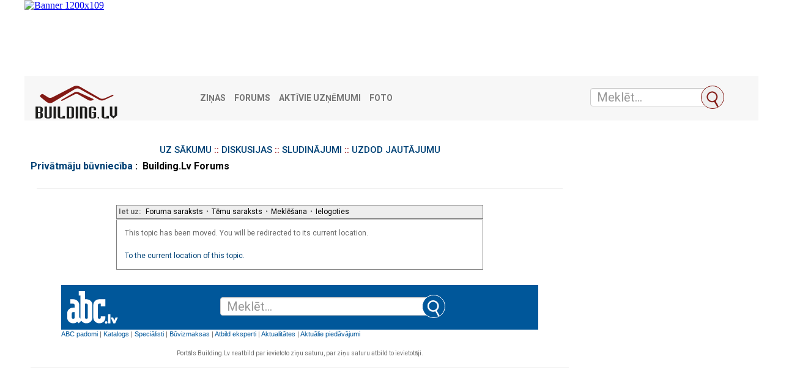

--- FILE ---
content_type: text/html; charset=UTF-8
request_url: https://building.lv/forums/34/207682/207692/projektu-apspriesana-re-aptuvenas-izmaksas-konkretajam-projektam
body_size: 5651
content:
<?xml version="1.0" encoding="UTF-8"?><!DOCTYPE html PUBLIC "-//W3C//DTD XHTML 1.0 Transitional//EN" "DTD/xhtml1-transitional.dtd">
<html lang="LV">
<head>
    <link href="https://fonts.googleapis.com/css?family=Roboto:400,500,700&amp;subset=cyrillic" rel="stylesheet">

    <!-- Matomo -->
    <script>

        var _paq = window._paq = window._paq || [];
        var _mtm = _mtm || [];
        _mtm.push( { "template":"forum" } );
        var _mtm = window._mtm = window._mtm || [];
        _mtm.push( { 'mtm.startTime': (new Date().getTime()), 'event': 'mtm.Start' } );
        var d=document, g=d.createElement('script'), s=d.getElementsByTagName('script')[0];
        g.async=true; g.src='https://analytics.lt.lv/js/container_MX9R3izr.js'; s.parentNode.insertBefore(g,s);
    </script>
    <!-- End Matomo -->

    
        <link rel="stylesheet" type="text/css" href="https://building.lv/forums/css.php?34,css" media="screen"/>
        <link rel="stylesheet" type="text/css" href="https://building.lv/forums/css.php?34,css_print" media="print"/>
    

    

    

    
        <script type="text/javascript" src="https://building.lv/forums/javascript/34"></script>
    
    
        <meta http-equiv="refresh" content="5; url=https://building.lv/forums/32/207682"/>
    
    
    <title>Building.Lv Forums :: Privātmāju būvniecība</title>
    
    
    <link rel="shortcut icon" href="/favicon.ico" type="image/vnd.microsoft.icon"/>
    <link rel="shortcut icon" type="image/x-icon" href="/favicon.ico">

    <link href="/assets/plugins/jquery-ui/themes/base/jquery-ui.min.css" rel="stylesheet"/>
    <link href="/assets/plugins/lightslider/dist/css/lightslider.min.css" rel="stylesheet"/>

    <link href="/assets/plugins/magnific-popup/dist/magnific-popup.css" rel="stylesheet"/>
    <link href="/assets/plugins/flowplayer-6.0.5/skin/minimalist.css" rel="stylesheet"/>

    <link href="/assets/css/app.css" rel="stylesheet"/>

    <link href="/font-awesome/css/font-awesome.min.css" rel="stylesheet" type="text/css"/>

    <script src="/assets/plugins/jquery/dist/jquery.min.js" type="text/javascript"></script>
    <script src="/assets/plugins/lightslider/dist/js/lightslider.min.js" type="text/javascript"></script>
    <script src="/assets/plugins/jquery-ui/jquery-ui.min.js" type="text/javascript"></script>
    <script src="/assets/plugins/bootstrap-sass/assets/javascripts/bootstrap.min.js" type="text/javascript"></script>
    <script src="/assets/plugins/twig.js/twig.js" type="text/javascript"></script>
    <script src="/assets/js/tiwgExtensions.js" type="text/javascript"></script>

    <script src="/assets/js/screen.js" type="text/javascript"></script>

    <!-- Google tag (gtag.js) -->
    <script async src="https://www.googletagmanager.com/gtag/js?id=G-JETJC6T9ZG"></script>
    <script>
        window.dataLayer = window.dataLayer || [];
        function gtag()
        gtag('js', new Date());
        gtag('config', 'G-JETJC6T9ZG');
    </script>

    <script type="text/javascript">
        abcScrap.trans.pushArray(null);
        var baseURL = "https://building.lv";
    </script>

</head>
<body onload="">
<div class="container-fluid">
    <div class="row advert" style="padding-bottom: 5px;">
        <iframe src="https://building.lv/forumheadbanners" width="1200" height="119" style="border: none;"></iframe>
    </div>
    <nav class="row navbar navbar-default">
        <div class="container-fluid">
            <!-- Brand and toggle get grouped for better mobile display -->
            <div class="navbar-header">
                <button type="button" class="navbar-toggle collapsed" data-toggle="collapse" data-target="#bs-example-navbar-collapse-1" aria-expanded="false">
                    <span class="sr-only">Toggle navigation</span>
                    <span class="icon-bar"></span>
                    <span class="icon-bar"></span>
                    <span class="icon-bar"></span>
                </button>
                <a class="navbar-brand" href="/"><img src="/images/building-logo.png" class="pages-logo" alt="building.lv"/></a>
            </div>


            <!-- Collect the nav links, forms, and other content for toggling -->
            <div class="collapse navbar-collapse" id="bs-example-navbar-collapse-1">
                <ul class="nav navbar-nav">
                    <li><a href="/zinas/" title="Ziņas">Ziņas</a></li>
                    <li><a href="/forums/" title="Forums">Forums</a></li>
                    <li><a href="/latvijas_firmas/" title="Aktīvie uzņēmumi">Aktīvie uzņēmumi</a></li>
                    <li><a href="/foto/" title="Foto">Foto</a></li>

                </ul>
            </div><!-- /.navbar-collapse -->
            <form class="navbar-form" role="search" action="/meklet_firmas" method="get">
                <input type="hidden" name="doctype" value="FRM">
                <div class="input-group">
                    <input class="form-control ui-autocomplete-input" type="text" data-href="/ajax" name="QProdukts" id="QueryInput" value="" autocomplete="off" placeholder="Meklēt...">
                    <span class="input-group-btn">
			<button class="btn btn-default" title="Meklēt" type="submit"></button>
		</span>

                </div>
            </form>	</div><!-- /.container-fluid -->
    </nav>
    <main class="row">
        <div class="col-xs-12 col-md-9 break30">

<div align="center">
    <div align="center">
        <h3>
            <a href="/forums/">UZ SĀKUMU</a> :: <a href="/forums/index/28/diskusijas">DISKUSIJAS</a> ::
            <a href="/forums/index/3/sludinajumi">SLUDINĀJUMI</a> :: <a
                    href="/forums/index/115/uzdod_jautajumu_specialistam">UZDOD JAUTĀJUMU</a>
        </h3>
    </div>
    <div class="PDDiv">
        
        

        

        

        
            <span class="PhorumTitleText PhorumLargeFont">
          <a href="https://building.lv/forums/list/34">Privātmāju būvniecība</a>&nbsp;:&nbsp;
                Building.Lv Forums
        </span>
        
            <div class="PhorumFloatingText"><hr> </div>
        
        

<div align="center">
  <div class="PhorumNavBlock PhorumNarrowBlock" style="text-align: left;">
    <span class="PhorumNavHeading">Iet uz:</span>&nbsp;<a class="PhorumNavLink" href="https://building.lv/forums/index/">Foruma saraksts</a>&bull;<a class="PhorumNavLink" href="https://building.lv/forums/list/34">Tēmu saraksts</a>&bull;<a class="PhorumNavLink" href="https://building.lv/forums/search.php?34">Meklēšana</a>&bull;<a class="PhorumNavLink" href="https://building.lv/forums/login/34">Ielogoties</a>
  </div>
  <div class="PhorumStdBlock PhorumNarrowBlock">
    
    
        <div class="PhorumFloatingText">This topic has been moved. You will be redirected to its current location.</div>
        
        
            <div  class="PhorumFloatingText"><a href="https://building.lv/forums/32/207682">To the current location of this topic.</a></div>
        
    
  </div>
</div>

<div class="PhorumFooterPlug" align="center" style="min-width: 780px;">

    <iframe src='https://abc.lv/blvsb' width='780' height='120' marginwidth='0' marginheight='0' frameborder='0' style="padding-bottom: 15px; padding-top: 15px;"></iframe>

    <div class="mcl-raspberry" rsp-code="RB02"></div>

    <p>Portāls Building.Lv neatbild par ievietoto ziņu saturu, par ziņu saturu atbild to ievietotāji.</p>
    <hr noshade>
    <br>


    <hr color="black" size="1">
    <div class="mcl-raspberry" rsp-code="RB-RESP" style="width: 100px; height: 100px"></div>


</div>
      </div>
    </div>


    </div>


</div>
<style>
    /* Style tab links */
    .tablink {
        background-color: #555;
        color: white;
        float: left;
        border: none;
        outline: none;
        cursor: pointer;
        padding: 14px 16px;
        font-size: 15px;
        width: 49%;
        margin: 1px;
    }

    .active {
        background-color: #555;
    }

    .tablink:hover {
        background-color: #777;
    }

    /* Style the tab content (and add height:100% for full page content) */
    .tabcontent {
        display: none;
        padding: 60px 10px 10px 10px;
        height: auto;
    }

    .clear {
        display: block; height: 1px; background-color: #e5e5e5; clear: both;margin: 15px 0;
    }
</style>
<aside class="col-xs-12 col-md-3 rightSide">
    <div class="row">
        <section class="sBox grey simpleBlock break20 right-aside">
            <div class="forum-top">
                <button class="tablink active" onclick="openPage('articles', this, '')" id="defaultOpen">Pēc ierakstiem</button>
                <button class="tablink" onclick="openPage('theme', this, '')">Pēc tēmām</button>
                <div id="articles" class="tabcontent">
                                            <div style="float: left; width: 25%;">11.12 23:00</div><div style="float: left; width: 75%; padding-left: 8px; padding-bottom: 4px;"><a class="menuSmall" href="/forums/read.php?34,246957,246957#msg-246957"><b>Kaufen Sie einen finnischen Führerschein</b></a> <span style="font-size: 8pt;">sintia</span></div>
                                            <div style="float: left; width: 25%;">11.12 23:00</div><div style="float: left; width: 75%; padding-left: 8px; padding-bottom: 4px;"><a class="menuSmall" href="/forums/read.php?32,246956,246956#msg-246956"><b>Köp holländskt uppehållstillstånd</b></a> <span style="font-size: 8pt;">sintia</span></div>
                                            <div style="float: left; width: 25%;">11.12 22:59</div><div style="float: left; width: 75%; padding-left: 8px; padding-bottom: 4px;"><a class="menuSmall" href="/forums/read.php?36,246955,246955#msg-246955"><b>Kupite ameriške osebne izkaznice po ugodnih cenah</b></a> <span style="font-size: 8pt;">sintia</span></div>
                                            <div style="float: left; width: 25%;">11.12 22:50</div><div style="float: left; width: 75%; padding-left: 8px; padding-bottom: 4px;"><a class="menuSmall" href="/forums/read.php?36,231640,246954#msg-246954"><b>Re: Mājas vibrācija</b></a> <span style="font-size: 8pt;">Muslim</span></div>
                                            <div style="float: left; width: 25%;">11.12 22:26</div><div style="float: left; width: 75%; padding-left: 8px; padding-bottom: 4px;"><a class="menuSmall" href="/forums/read.php?100,231418,246953#msg-246953"><b>Re: Terases pamati un vītņstieņa diametrs</b></a> <span style="font-size: 8pt;">pokrovskijdima</span></div>
                                            <div style="float: left; width: 25%;">11.12 20:51</div><div style="float: left; width: 75%; padding-left: 8px; padding-bottom: 4px;"><a class="menuSmall" href="/forums/read.php?124,246952,246952#msg-246952"><b>ECCouncil 312-85 Exam Dumps (Questions) - Test Your Skills 2026</b></a> <span style="font-size: 8pt;">Mostion</span></div>
                                            <div style="float: left; width: 25%;">11.12 20:50</div><div style="float: left; width: 75%; padding-left: 8px; padding-bottom: 4px;"><a class="menuSmall" href="/forums/read.php?124,246951,246951#msg-246951"><b>HRCI PHRca Certification Prep Latest Exam Dumps | Actual Questions for 2026 Success</b></a> <span style="font-size: 8pt;">Mostion</span></div>
                                            <div style="float: left; width: 25%;">11.12 20:50</div><div style="float: left; width: 75%; padding-left: 8px; padding-bottom: 4px;"><a class="menuSmall" href="/forums/read.php?124,246950,246950#msg-246950"><b>Instant Download Tableau TCA-C01 Dumps | Save Big Today!</b></a> <span style="font-size: 8pt;">Mostion</span></div>
                                            <div style="float: left; width: 25%;">11.12 20:50</div><div style="float: left; width: 75%; padding-left: 8px; padding-bottom: 4px;"><a class="menuSmall" href="/forums/read.php?124,246949,246949#msg-246949"><b>Complete Avaya 78201X Exam Preparation Guide for Success</b></a> <span style="font-size: 8pt;">Mostion</span></div>
                                            <div style="float: left; width: 25%;">11.12 20:49</div><div style="float: left; width: 75%; padding-left: 8px; padding-bottom: 4px;"><a class="menuSmall" href="/forums/read.php?124,246948,246948#msg-246948"><b>How IIA IIA-IAP Exam Questions Are Phrased Exactly?</b></a> <span style="font-size: 8pt;">Mostion</span></div>
                                            <div style="float: left; width: 25%;">11.12 20:49</div><div style="float: left; width: 75%; padding-left: 8px; padding-bottom: 4px;"><a class="menuSmall" href="/forums/read.php?124,246947,246947#msg-246947"><b>Download Authentic [NCA-v6.10] Exam PDF Questions Now</b></a> <span style="font-size: 8pt;">Mostion</span></div>
                                            <div style="float: left; width: 25%;">11.12 20:49</div><div style="float: left; width: 75%; padding-left: 8px; padding-bottom: 4px;"><a class="menuSmall" href="/forums/read.php?124,246946,246946#msg-246946"><b>100% Updated [NCP-CI-Azure] Exam Dumps for Fast Success</b></a> <span style="font-size: 8pt;">Mostion</span></div>
                                    </div>

                <div id="theme" class="tabcontent">
                                        <div style="float: left; width: 25%;">11.12 23:00</div><div style="float: left; width: 75%; padding-left: 8px; padding-bottom: 4px;"><a class="menuSmall" href="/forums/read.php?34,246957,246957#msg-246957"><b>Kaufen Sie einen finnischen Führerschein</b></a> <span style="font-size: 8pt;">sintia</span></div>
                                        <div style="float: left; width: 25%;">11.12 23:00</div><div style="float: left; width: 75%; padding-left: 8px; padding-bottom: 4px;"><a class="menuSmall" href="/forums/read.php?32,246956,246956#msg-246956"><b>Köp holländskt uppehållstillstånd</b></a> <span style="font-size: 8pt;">sintia</span></div>
                                        <div style="float: left; width: 25%;">11.12 22:59</div><div style="float: left; width: 75%; padding-left: 8px; padding-bottom: 4px;"><a class="menuSmall" href="/forums/read.php?36,246955,246955#msg-246955"><b>Kupite ameriške osebne izkaznice po ugodnih cenah</b></a> <span style="font-size: 8pt;">sintia</span></div>
                                        <div style="float: left; width: 25%;">11.12 20:51</div><div style="float: left; width: 75%; padding-left: 8px; padding-bottom: 4px;"><a class="menuSmall" href="/forums/read.php?124,246952,246952#msg-246952"><b>ECCouncil 312-85 Exam Dumps (Questions) - Test Your Skills 2026</b></a> <span style="font-size: 8pt;">Mostion</span></div>
                                        <div style="float: left; width: 25%;">11.12 20:50</div><div style="float: left; width: 75%; padding-left: 8px; padding-bottom: 4px;"><a class="menuSmall" href="/forums/read.php?124,246951,246951#msg-246951"><b>HRCI PHRca Certification Prep Latest Exam Dumps | Actual Questions for 2026 Success</b></a> <span style="font-size: 8pt;">Mostion</span></div>
                                        <div style="float: left; width: 25%;">11.12 20:50</div><div style="float: left; width: 75%; padding-left: 8px; padding-bottom: 4px;"><a class="menuSmall" href="/forums/read.php?124,246950,246950#msg-246950"><b>Instant Download Tableau TCA-C01 Dumps | Save Big Today!</b></a> <span style="font-size: 8pt;">Mostion</span></div>
                                        <div style="float: left; width: 25%;">11.12 20:50</div><div style="float: left; width: 75%; padding-left: 8px; padding-bottom: 4px;"><a class="menuSmall" href="/forums/read.php?124,246949,246949#msg-246949"><b>Complete Avaya 78201X Exam Preparation Guide for Success</b></a> <span style="font-size: 8pt;">Mostion</span></div>
                                        <div style="float: left; width: 25%;">11.12 20:49</div><div style="float: left; width: 75%; padding-left: 8px; padding-bottom: 4px;"><a class="menuSmall" href="/forums/read.php?124,246948,246948#msg-246948"><b>How IIA IIA-IAP Exam Questions Are Phrased Exactly?</b></a> <span style="font-size: 8pt;">Mostion</span></div>
                                        <div style="float: left; width: 25%;">11.12 20:49</div><div style="float: left; width: 75%; padding-left: 8px; padding-bottom: 4px;"><a class="menuSmall" href="/forums/read.php?124,246947,246947#msg-246947"><b>Download Authentic [NCA-v6.10] Exam PDF Questions Now</b></a> <span style="font-size: 8pt;">Mostion</span></div>
                                        <div style="float: left; width: 25%;">11.12 20:49</div><div style="float: left; width: 75%; padding-left: 8px; padding-bottom: 4px;"><a class="menuSmall" href="/forums/read.php?124,246946,246946#msg-246946"><b>100% Updated [NCP-CI-Azure] Exam Dumps for Fast Success</b></a> <span style="font-size: 8pt;">Mostion</span></div>
                                        <div style="float: left; width: 25%;">11.12 20:49</div><div style="float: left; width: 75%; padding-left: 8px; padding-bottom: 4px;"><a class="menuSmall" href="/forums/read.php?124,246945,246945#msg-246945"><b>Oracle 1Z0-1096-24 Exam Dumps (Questions) - Test Your Skills 2026</b></a> <span style="font-size: 8pt;">Mostion</span></div>
                                        <div style="float: left; width: 25%;">11.12 20:48</div><div style="float: left; width: 75%; padding-left: 8px; padding-bottom: 4px;"><a class="menuSmall" href="/forums/read.php?124,246944,246944#msg-246944"><b>Oracle 1Z0-1091-24 Certification Prep Latest Exam Dumps | Actual Questions for 2026 Success</b></a> <span style="font-size: 8pt;">Mostion</span></div>
                                    </div>
                <script>
                    function openPage(pageName, elmnt, color) {
                        var i, tabcontent, tablinks;
                        /*elmnt.style.display = "none";
                        console.log(elmnt);*/
                        $(this).addClass('showhidenew');
                        tabcontent = document.getElementsByClassName("tabcontent");
                        for (i = 0; i < tabcontent.length; i++) {
                            tabcontent[i].style.display = "none";
                        }
                        tablinks = document.getElementsByClassName("tablink");
                        for (i = 0; i < tablinks.length; i++) {
                            tablinks[i].style.backgroundColor = "#777";
                        }
                        document.getElementById(pageName).style.display = "block";
                        elmnt.style.backgroundColor = color;
                    }

                    // Get the element with id="defaultOpen" and click on it
                    document.getElementById("defaultOpen").click();
                </script>
            </div>
            <div class="clear"></div>

             <iframe src="https://building.lv/forumbanners" width="286" height="1150" style="border: none;"></iframe>
            <div class="mcl-raspberry" style="padding-top: 15px;" rsp-code="RB04"></div>

        </section>
    </div>
</aside>

</main>
<iframe src="https://building.lv/forumfootbanners" width="880" height="120" style="border: none;"></iframe>
<footer class="row">
    <div class="col-lg-12">
        <div class="row">
            <div class="col-6 col-md-4">
                <u>Redakcija:</u><br><a href="mailto:building@heise.lv">building@heise.lv</a>
            </div>
            <div class="col-6 col-md-4">
                <u>Klientu serviss:</u><br><a href="mailto:serviss@heise.lv">serviss@heise.lv</a><br>tel. +371 67770711
            </div>
            <div class="col-6 col-md-4">
                <nav>
                    <ul>
                        <li class=""><a href="/sīkdatņu-noteikumi/" rel="nofollow">Sīkdatņu izmantošanas noteikumi</a></li>
                        <li class=""><a href="https://www.latvijastalrunis.lv/privatuma-politika" target="_blank" rel="nofollow">Privātuma politika</a></li>
                    </ul>
                </nav>
            </div>
        </div>
        <p class="copyright">BUILDING.LV &copy; <script>document.write(new Date().getFullYear())</script> SIA "heise marketing".<br>Šīs datu bāzes, tās daļas vai datu bāzē iekļautās informācijas, vai informācijas daļas pavairošana vai izplatīšana jebkādā formā stingri aizliegta. Tāpat arī ir aizliegta lejupielāde automātiskā režīmā.<br>Portāla www.building.lv masu informācijas līdzekļa reģistrācijas numurs: 000740434. Galvenā redaktore: Ingūna Pempere.</p>
    </div>
</footer>

<div class="mcl-billboard" bill-code="BB02"></div>
<!--
<script type="text/javascript" id="cookieinfo"
        src="//dat.building.lv/js/cookieinfo.min.js"
        data-message="Informējam, ka šajā tīmekļa vietnē tiek izmantotas sīkdatnes.<br>Turpinot lietot šo vietni, Jūs piekrītat, ka mēs uzkrāsim un izmantosim sīkdatnes Jūsu ierīcē. Savu piekrišanu Jūs jebkurā laikā varat atsaukt, nodzēšot saglabātās sīkdatnes."
        data-position="bottom"
        data-font-size="14px"
        data-font-family="'Roboto', arial, verdana, sans-serif"
        data-divlinkbg="#FFFFFF"
        data-linkmsg="Sīkāk šeit."
        data-moreinfo="/sikdatnu-izmantosanas-noteikumi/"
        data-bg="#8E040C"
        data-fg="#FFFFFF"
        data-link="#FFFFFF"
        data-cookie="balticexportcom"
        data-text-align="center"
        data-close-text="Piekrītu">
</script>
-->

</div>
</body>
</html>



--- FILE ---
content_type: text/html; charset=UTF-8
request_url: https://building.lv/forumheadbanners
body_size: 679
content:

<!DOCTYPE html>
<html dir="ltr" lang="lv">
<head>
	
			<!-- Matomo -->
    	<script>
			
			var _paq = window._paq = window._paq || [];
			var _mtm = window._mtm = window._mtm || [];
			_mtm.push({"template":"forumheadbanners","setCookieSameSite":"None"});
			_mtm.push({'mtm.startTime': (new Date().getTime()), 'event': 'mtm.Start'});
			var d=document, g=d.createElement('script'), s=d.getElementsByTagName('script')[0];
			g.async=true; g.src='https://analytics.lt.lv/js/container_MX9R3izr.js'; s.parentNode.insertBefore(g,s);
    	</script>
			<!-- End Matomo -->
			</head>
<body style="margin: 0px; border:none;">
<a target="_blank" href="https://www.gsfurnitura.lv/" onclick="_paq.push(['trackContentInteraction', 'click', 'building.lv foruma pirmās lapas galvenais baneris (1200x109)', '304004|https://www.gsfurnitura.lv/', 'https://www.gsfurnitura.lv/']);" data-track-content="" data-content-name="building.lv foruma pirmās lapas galvenais baneris (1200x109)" data-content-target="https://www.gsfurnitura.lv/" data-content-piece="304004|https://www.gsfurnitura.lv/"><img alt="Banner 1200x109" width="1200" height="109" src="https://source.building.lv/upload/304004/baners/gsfurnitura-1200x109-k.gif"></a></body>
</html>


--- FILE ---
content_type: text/html; charset=UTF-8
request_url: https://abc.lv/blvsb
body_size: 1221
content:
<!DOCTYPE html>
<html dir="ltr" lang="lv">
<head>
	<meta charset="UTF-8">
	<title>abc.lv searchbox</title>

	<link rel="shortcut icon" href="/favicon.ico" type="image/vnd.microsoft.icon"/>
	<link rel="shortcut icon" type="image/x-icon" href="/favicon.ico">
	<link href="/assets/css/app.css" rel="stylesheet"/>
	<script src="/assets/plugins/bootstrap-sass/assets/javascripts/bootstrap.min.js" type="text/javascript"></script>
	<script src="/assets/js/screen.js" type="text/javascript"></script>

	<!-- Matomo -->
      	<script>

  			var _paq = window._paq = window._paq || [];
  			var _mtm = _mtm || [];
  			_mtm.push({"template":"searchbox4buildinglv"});
  			var _mtm = window._mtm = window._mtm || [];
  			_mtm.push({'mtm.startTime': (new Date().getTime()), 'event': 'mtm.Start'});
  			var d=document, g=d.createElement('script'), s=d.getElementsByTagName('script')[0];
  			g.async=true; g.src='https://analytics.lt.lv/js/container_YDXtOlPp.js'; s.parentNode.insertBefore(g,s);
      	</script>
  			<!-- End Matomo -->


<!-- Google tag (gtag.js) -->
<script async src="https://www.googletagmanager.com/gtag/js?id=G-P715LFTB9P"></script>
<script>
  window.dataLayer = window.dataLayer || [];
  function gtag(){dataLayer.push(arguments);}
  gtag('js', new Date());

  gtag('config', 'G-P715LFTB9P');
</script>

</head>
<body>
<nav class="row navbar navbar-default frontpage" style="height: 70px; width: 780px; margin: 0;">
	<div class="container-fluid">
		<div class="navbar-header">
			<a class="navbar-brand" href="/" target="_blank"><img class="img-responsive" src="/images/abc-logo.png" alt="abc.lv"/></a>
		</div>
		<form class="navbar-form" role="search" action="/meklesana" method="get" target="_blank">
						<div class="input-group">
				<input class="form-control" type="text" id="QueryInput" name="s" value="" autocomplete="off" placeholder="Meklēt...">
				<span class="input-group-btn">
					<button class="btn btn-default" title="Meklēt" type="submit"></button>
				</span>
			</div>
		</form>
		<a href="https://abc.lv/abc-padomi/" target="_blank">ABC padomi</a> |
		<a href="https://abc.lv/katalogs/" target="_blank">Katalogs</a> |
		<a href="https://abc.lv/specialisti" target="_blank">Speciālisti</a> |
		<a href="https://abc.lv/buvizmaksas/" target="_blank">Būvizmaksas</a> |
		<a href="https://abc.lv/atbild-eksperti/" target="_blank">Atbild eksperti</a> |
		<a href="https://abc.lv/aktualitates/" target="_blank">Aktualitātes</a> |
		<a href="https://abc.lv/aktualais-piedavajums/" target="_blank">Aktuālie piedāvājumi</a>
	</div>
</nav>
</body>
</html>

--- FILE ---
content_type: text/html; charset=UTF-8
request_url: https://building.lv/forumbanners
body_size: 781
content:

<!DOCTYPE html>
<html dir="ltr" lang="lv">
<head>
	
			<!-- Matomo -->
    	<script>
			
			var _paq = window._paq = window._paq || [];
			var _mtm = window._mtm = window._mtm || [];
			_mtm.push({"template":"forumbanners","setCookieSameSite":"None"});
			_mtm.push({'mtm.startTime': (new Date().getTime()), 'event': 'mtm.Start'});
			var d=document, g=d.createElement('script'), s=d.getElementsByTagName('script')[0];
			g.async=true; g.src='https://analytics.lt.lv/js/container_MX9R3izr.js'; s.parentNode.insertBefore(g,s);
    	</script>
			<!-- End Matomo -->
			</head>
<body style="margin: 0px; border:none;">
<a target="_blank" href="http://www.galdnieciba-gj.lv" onclick="_paq.push(['trackContentInteraction', 'click', 'building.lv foruma labās puses augšējais baneris 1:2 (280x560)', '312957|http://www.galdnieciba-gj.lv', 'http://www.galdnieciba-gj.lv']);" data-track-content="" data-content-name="building.lv foruma labās puses augšējais baneris 1:2 (280x560)" data-content-target="http://www.galdnieciba-gj.lv" data-content-piece="312957|http://www.galdnieciba-gj.lv"><img alt="Banner 280x560" width="280" height="560" src="https://source.building.lv/upload/312957/baners/g-j-280x560-k.gif"></a><div style="margin-top: 8px;">
<a target="_blank" href="http://patrioti.lv/" onclick="_paq.push(['trackContentInteraction', 'click', 'building.lv foruma labās puses apakšējais baneris 1:2 (280x560)', '96404|http://patrioti.lv/', 'http://patrioti.lv/']);" data-track-content="" data-content-name="building.lv foruma labās puses apakšējais baneris 1:2 (280x560)" data-content-target="http://patrioti.lv/" data-content-piece="96404|http://patrioti.lv/"><img alt="Banner 280x560" width="280" height="560" src="https://source.building.lv/upload/96404/baners/patrioti-280x560-a-k.gif"></a></div></body>
</html>


--- FILE ---
content_type: text/html; charset=UTF-8
request_url: https://building.lv/forumfootbanners
body_size: 684
content:

<!DOCTYPE html>
<html dir="ltr" lang="lv">
<head>
	
			<!-- Matomo -->
    	<script>
			
			var _paq = window._paq = window._paq || [];
			var _mtm = window._mtm = window._mtm || [];
			_mtm.push({"template":"forumfootbanners","setCookieSameSite":"None"});
			_mtm.push({'mtm.startTime': (new Date().getTime()), 'event': 'mtm.Start'});
			var d=document, g=d.createElement('script'), s=d.getElementsByTagName('script')[0];
			g.async=true; g.src='https://analytics.lt.lv/js/container_MX9R3izr.js'; s.parentNode.insertBefore(g,s);
    	</script>
			<!-- End Matomo -->
			</head>
<body style="margin: 0px; border:none;">
<a target="_blank" href="https://www.mezizstradebkgrupa.lv/" onclick="_paq.push(['trackContentInteraction', 'click', 'building.lv foruma baneri lapas apakšā (880x110)', '306915|https://www.mezizstradebkgrupa.lv/', 'https://www.mezizstradebkgrupa.lv/']);" data-track-content="" data-content-name="building.lv foruma baneri lapas apakšā (880x110)" data-content-target="https://www.mezizstradebkgrupa.lv/" data-content-piece="306915|https://www.mezizstradebkgrupa.lv/"><img alt="Banner 880x110" width="880" height="110" src="https://source.building.lv/upload/306915/baners/2_bkgrupa-880x110-k.gif"></a></body>
</html>
